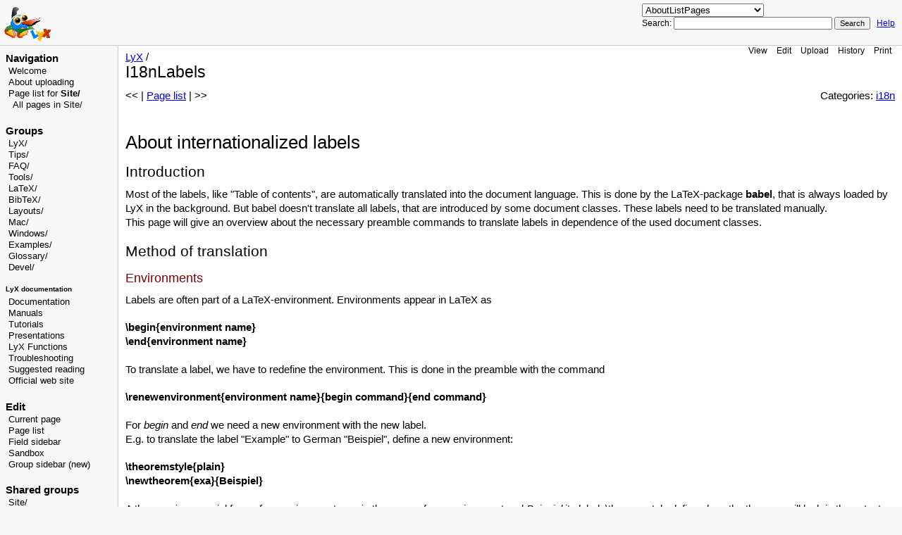

--- FILE ---
content_type: text/html; charset=ISO-8859-1;
request_url: https://wiki.lyx.org/LyX/I18nLabels
body_size: 7587
content:
<!DOCTYPE html 
    PUBLIC "-//W3C//DTD XHTML 1.0 Transitional//EN" 
    "http://www.w3.org/TR/xhtml1/DTD/xhtml1-transitional.dtd">
<html>
<head>
  <title>LyX wiki | LyX / I18nLabels </title>
  <meta http-equiv='Content-Style-Type' content='text/css' />
  <link rel='stylesheet' href='/pub/skins/LyX/pmwiki.css' type='text/css' />
  <!--HTMLHeader--><style type='text/css'><!--
  ul, ol, pre, dl, p { margin-top:0px; margin-bottom:0px; }
  code.escaped { white-space: pre; }
  .vspace { margin-top:1.33em; }
  .indent { margin-left:40px; }
  .outdent { margin-left:40px; text-indent:-40px; }
  a.createlinktext { text-decoration:none; border-bottom:1px dotted gray; }
  a.createlink { text-decoration:none; position:relative; top:-0.5em;
    font-weight:bold; font-size:smaller; border-bottom:none; }
  img { border:0px; }
  .apprlink { font-size:smaller; }
div.sectionedit { text-align:right;font-size:smaller;clear:both;}

div.breaklist { text-align: right; }
div.breaklist strong { background-color: yellow; }
div.breakpage { text-align: right; }
span.anchor {
	float: left;
	font-size: 60%;
	margin-left: -1em;
	width: 1em;
    position:relative; top:-0.1em;
	text-align: center;
}
span.anchor a { text-decoration: none; }
span.anchor a:hover { text-decoration: underline; }
ol.toc { text-indent:-25px; list-style: none; margin-bottom:5px; }
ol ol.toc { margin-left:-24px; text-indent:-24px; }
div.tocfloat { font-size: smaller; margin-bottom: 10px;
    border-top: 1px dotted #555555; border-bottom: 1px dotted #555555;
    padding-top: 5px; 
    width: 38%; float: right; margin-left: 10px; clear: right;
    margin-right:-21px; padding-right: 13px; padding-left: 13px;
    background-color: #eeeeee; }
div.toc { font-size: smaller; 
    border: 1px dotted #cccccc;
    background: #f7f7f7;
    margin-bottom: 10px; }
div.toc p { background-color: #f9f6d6;
    padding: 5px;
    border-bottom:  1px dotted #cccccc; }.editconflict { color:green; 
  font-style:italic; margin-top:1.33em; margin-bottom:1.33em; }

  table.markup { border:2px dotted #ccf; width:90%; }
  td.markup1, td.markup2 { padding-left:10px; padding-right:10px; }
  table.vert td.markup1 { border-bottom:1px solid #ccf; }
  table.horiz td.markup1 { width:23em; border-right:1px solid #ccf; }
  table.markup caption { text-align:left; }
  div.faq p, div.faq pre { margin-left:2em; }
  div.faq p.question { margin:1em 0 0.75em 0; font-weight:bold; }
  div.faqtoc div.faq * { display:none; }
  div.faqtoc div.faq p.question 
    { display:block; font-weight:normal; margin:0.5em 0 0.5em 20px; line-height:normal; }
  div.faqtoc div.faq p.question * { display:inline; }
  td.markup1 pre { white-space: pre-wrap; }
  .noPmTOC, .PmTOCdiv:empty {display:none;}
.PmTOCdiv { display: inline-block; font-size: 13px; overflow: auto; max-height: 500px;}
.PmTOCdiv a { text-decoration: none; display: block; line-height: 1;}
.PmTOCdiv a.pmtoc-indent1 { margin-left: 1em; }
.PmTOCdiv a.pmtoc-indent2 { margin-left: 2em; }
.PmTOCdiv a.pmtoc-indent3 { margin-left: 3em; }
.PmTOCdiv a.pmtoc-indent4 { margin-left: 4em; }
.PmTOCdiv a.pmtoc-indent5 { margin-left: 5em; }
.PmTOCdiv a.pmtoc-indent6 { margin-left: 6em; }
.back-arrow {font-size: .8rem; text-decoration: none; vertical-align: text-top;}
#PmTOCchk + label {cursor: pointer;}
#PmTOCchk {display: none;}
#PmTOCchk:not(:checked) + label > .pmtoc-show {display: none;}
#PmTOCchk:checked + label > .pmtoc-hide {display: none;}
#PmTOCchk:checked + label + div {display: none;}table.sortable th { cursor: pointer; }
table.sortable th::after { color: transparent; content: "\00A0\025B8"; }
table.sortable th:hover::after { color: inherit; content: "\00A0\025B8"; }
table.sortable th.dir-u::after { color: inherit; content: "\00A0\025BE"; }
table.sortable th.dir-d::after { color: inherit; content: "\00A0\025B4"; } 
    .frame 
      { border:1px solid #cccccc; padding:4px; background-color:#f9f9f9; }
    .lfloat { float:left; margin-right:0.5em; }
    .rfloat { float:right; margin-left:0.5em; }
a.varlink { text-decoration:none;}

--></style><link rel='stylesheet' href='/farm.d/pub/css/markup.css' type='text/css' />
<script type="text/javascript">
function toctoggle(obj, hide, show) {
    var elstyle = document.getElementById(obj).style;
    var text    = document.getElementById(obj + "tog");
    if(!hide) { var hide = "hide"; }
    if(!show) { var show = "show"; }
    if (elstyle.display == 'none') {
        elstyle.display = 'block';
        text.innerHTML  = hide;
    } else {
        elstyle.display = 'none';
        text.innerHTML  = show;
    }
}
</script>  <meta name='robots' content='index,follow' />
<link rel='stylesheet' type='text/css' href='/pub/css/local.css' />

</head>
<body>
<!--PageHeaderFmt-->
  <div id='wikilogo'><a href=''>
     <img src='/pub/skins/LyX/lyx_logo_medium2.png' alt='LyX wiki' border='0' /></a></div>
  <div id='wikihead'>
  <div class='fpltemplate'><form action='' method='get'>
     <select onchange='window.location.href=this.options[this.selectedIndex].value'
       name='n' class='inputbox' ><option value='/Site/AboutListPages'>AboutListPages</option><option value='/Site/AboutPersonalPages'>AboutPersonalPages</option><option value='/Site/AboutSideBar'>AboutSideBar</option><option value='/Site/AboutThisSite'>AboutThisSite</option><option value='/Site/AboutUploading'>AboutUploading</option><option value='/Site/AccessKeys'>AccessKeys</option><option value='/Site/AddingMaterial'>AddingMaterial</option><option value='/Site/AllRecentChanges'>AllRecentChanges</option><option value='/Site/AllRecentChangesOld'>AllRecentChangesOld</option><option value='/Site/Announcement'>Announcement</option><option value='/Site/AnnouncementOld'>AnnouncementOld</option><option value='/Site/AuthForm'>AuthForm</option><option value='/Site/AuthUser'>AuthUser</option><option value='/Site/Backup'>Backup</option><option value='/Site/CitationTemplate'>CitationTemplate</option><option value='/Site/Contributors'>Contributors</option><option value='/Site/ControllingWebRobots'>ControllingWebRobots</option><option value='/Site/Copyrights'>Copyrights</option><option value='/Site/Copyrights-Draft'>Copyrights-Draft</option><option value='/Site/CreatingGroup'>CreatingGroup</option><option value='/Site/DefineWikiStyles'>DefineWikiStyles</option><option value='/Site/Discussion'>Discussion</option><option value='/Site/EditForm'>EditForm</option><option value='/Site/EditQuickReference'>EditQuickReference</option><option value='/Site/FAQ'>FAQ</option><option value='/Site/Field-SideBar'>Field-SideBar</option><option value='/Site/Fields'>Fields</option><option value='/Site/FilesNotify'>FilesNotify</option><option value='/Site/GroupAttributes'>GroupAttributes</option><option value='/Site/GroupCategories'>GroupCategories</option><option value='/Site/GroupHeader-site'>GroupHeader-site</option><option value='/Site/Groups'>Groups</option><option value='/Site/Help'>Help</option><option value='/Site/History'>History</option><option value='/Site/Ideas'>Ideas</option><option value='/Site/InstallationDetails'>InstallationDetails</option><option value='/Site/InterLinks'>InterLinks</option><option value='/Site/InterMap'>InterMap</option><option value='/Site/IPFM'>IPFM</option><option value='/Site/LocalConfiguration'>LocalConfiguration</option><option value='/Site/LocalMarkup'>LocalMarkup</option><option value='/Site/LocalTemplates'>LocalTemplates</option><option value='/Site/Macros'>Macros</option><option value='/Site/Navigation'>Navigation</option><option value='/Site/NewCitation'>NewCitation</option><option value='/Site/PageActions'>PageActions</option><option value='/Site/PageList'>PageList</option><option value='/Site/PageListTemplates'>PageListTemplates</option><option value='/Site/PageNotFound'>PageNotFound</option><option value='/Site/PageStatus'>PageStatus</option><option value='/Site/PageTrailForNewUsers'>PageTrailForNewUsers</option><option value='/Site/PasswordProtected'>PasswordProtected</option><option value='/Site/Preferences'>Preferences</option><option value='/Site/Profiles'>Profiles</option><option value='/Site/RecentChanges'>RecentChanges</option><option value='/Site/Search'>Search</option><option value='/Site/SearchExternally'>SearchExternally</option><option value='/Site/SharedGroups'>SharedGroups</option><option value='/Site/SharedGroupsMap'>SharedGroupsMap</option><option value='/Site/SideBar'>SideBar</option><option value='/Site/Site'>Site</option><option value='/Site/SiteMap'>SiteMap</option><option value='/Site/SiteStructure'>SiteStructure</option><option value='/Site/SiteStructureNotes'>SiteStructureNotes</option><option value='/Site/SoftwarePatentProtest'>SoftwarePatentProtest</option><option value='/Site/SoftwarePatentProtest2'>SoftwarePatentProtest2</option><option value='/Site/Template'>Template</option><option value='/Site/Tips'>Tips</option><option value='/Site/ToDo'>ToDo</option><option value='/Site/TopBar'>TopBar</option><option value='/Site/Upgrade'>Upgrade</option><option value='/Site/UpgradedPages'>UpgradedPages</option><option value='/Site/UpgradeInstallationDetails'>UpgradeInstallationDetails</option><option value='/Site/UpgradeIssues'>UpgradeIssues</option><option value='/Site/UpgradeLog'>UpgradeLog</option><option value='/Site/UpgradeProblems'>UpgradeProblems</option><option value='/Site/UpgradeToDo'>UpgradeToDo</option><option value='/Site/UploadQuickReference'>UploadQuickReference</option><option value='/Site/WikiSnapshot'>WikiSnapshot</option><option value='/Site/WikiStyles'>WikiStyles</option><option value='/Site/WritingPages'>WritingPages</option></select>
     <input id='{id6976a94e3e851}' type='submit' value='Jump to page' class='inputbutton' />
     <script type='text/javascript'><!--
document.getElementById('{id6976a94e3e851}').style.display = 'none';
//--></script></form>
</div> 
<form action='' method='post'>
<p>Search: 
<input type='hidden' name='action' value='search' />
<input type='hidden' name='n' value='Site.TopBar' />
<input type='text' name='q' class='inputbox' size='35' />
<input type='submit' value='Search' class='inputbutton' />
&nbsp; <a class='wikilink' href='/Site/Search'>Help</a>
</p></form>

  </div>
<!--/PageHeaderFmt-->
  <table id='wikimid' width='100%' cellspacing='0' cellpadding='0'><tr>
<!--PageLeftFmt-->
      <td id='wikileft' valign='top'>
        <p class='sidehead'> <a class='wikilink' href='/Site/Navigation'>Navigation</a> 
</p><ul><li><a class='urllink' href='https://wiki.lyx.org/LyX/Welcome' rel='nofollow'>Welcome</a>
</li><li><a class='wikilink' href='/Site/AboutUploading'>About uploading</a> 
</li><li><a class='wikilink' href='/Site/PageList'>Page list for <strong>Site/</strong></a> 
<ul><li><a class='wikilink' href='/LyX/SideBar?action=search&amp;q=Site%2F+'>All pages in Site/</a>
</li></ul></li></ul><p class='vspace sidehead'><a class='wikilink' href='/Field/Groups'>Groups</a>
<a name='list' id='list'></a>
</p><ul><li><span class='hlLyX'><a class='urllink' href='https://wiki.lyx.org/LyX/' rel='nofollow'>LyX/</a></span>
</li><li><span class='hlTips'><a class='urllink' href='https://wiki.lyx.org/Tips/' rel='nofollow'>Tips/</a></span>
</li><li><span class='hlFAQ'><a class='urllink' href='https://wiki.lyx.org/FAQ/' rel='nofollow'>FAQ/</a></span>
</li><li><span class='hlTools'><a class='urllink' href='https://wiki.lyx.org/Tools/' rel='nofollow'>Tools/</a></span>
</li><li><span class='hlLaTeX'><a class='urllink' href='https://wiki.lyx.org/LaTeX/' rel='nofollow'>LaTeX/</a></span>
</li><li><span class='hlBibTeX'><a class='urllink' href='https://wiki.lyx.org/BibTeX/' rel='nofollow'>BibTeX/</a></span>
</li><li><span class='hlLayouts'><a class='urllink' href='https://wiki.lyx.org/Layouts/' rel='nofollow'>Layouts/</a></span>
</li><li><span class='hlMac'><a class='urllink' href='https://wiki.lyx.org/Mac/Mac' rel='nofollow'>Mac/</a></span>
</li><li><span class='hlWindows'><a class='urllink' href='https://wiki.lyx.org/Windows/Windows' rel='nofollow'>Windows/</a></span>
</li><li><span class='hlExamples'><a class='urllink' href='https://wiki.lyx.org/Examples/' rel='nofollow'>Examples/</a></span>
</li><li><span class='hlGlossary'><a class='urllink' href='https://wiki.lyx.org/Glossary/Glossary' rel='nofollow'>Glossary</a>/</span>
</li><li><a class='wikilink' href='/Devel/Devel'>Devel</a>/
</li></ul><p class='vspace sidehead' style='font-size: smaller;'><a class='wikilink' href='/LyX/Documentation'>LyX documentation</a>
</p><ul><li><a class='wikilink' href='/LyX/Documentation'>Documentation</a>
</li><li><a class='wikilink' href='/LyX/Manuals'>Manuals</a>
</li><li><a class='wikilink' href='/LyX/Tutorials'>Tutorials</a> 
</li><li><a class='wikilink' href='/LyX/Presentations'>Presentations</a> 
</li><li><a class='wikilink' href='/LyX/LyxFunctions'>LyX Functions</a> 
</li><li><a class='wikilink' href='/LyX/Troubleshooting'>Troubleshooting</a>
</li><li><a class='wikilink' href='/LyX/SuggestedReading'>Suggested reading</a>
</li><li><a class='urllink' href='https://www.lyx.org//' rel='nofollow'>Official web site</a>
</li></ul><p class='vspace sidehead'> Edit
</p><ul><li><a class='wikilink' href='/LyX/SideBar?action=edit'>Current page</a> 
</li><li><a class='wikilink' href='/Site/PageList?action=edit'>Page list</a>  
</li><li><a class='wikilink' href='/Field/SideBar-field?action=edit'>Field sidebar</a>
</li><li><a class='wikilink' href='/Playground/Sandbox?action=edit'>Sandbox</a>  
</li><li><a class='urllink' href='/Field.SideBar-group-Site?action=edit' rel='nofollow'>Group sidebar (new)</a>
</li></ul><p class='vspace sidehead'> <a class='wikilink' href='/Site/SharedGroups'>Shared groups</a>
</p><ul><li><a class='wikilink' href='/Site/Site'>Site/</a>
</li><li><a class='wikilink' href='/Test/Test'>Test/</a>
</li><li><a class='wikilink' href='/Site/Profiles'>Profiles/</a>
</li><li><a class='wikilink' href='/Playground/Playground'>Playground/</a>
</li></ul><p class='vspace sidehead'> Links
</p><ul><li><a class='wikilink' href='/Site/Help'>Site help</a>
</li><li><a class='wikilink' href='/Site/FAQ'>Site FAQ</a>
</li><li><a class='wikilink' href='/Site/Copyrights'>Copyrights</a>
</li><li><a class='urllink' href='http://www.lyx.org' rel='nofollow'>www.lyx.org</a>
</li><li><a class='wikilink' href='/PmWiki/DocumentationIndex'>PmWiki documentation</a>
</li></ul>
</td>
<!--/PageLeftFmt-->
      <td id='wikibody' valign='top'>
<!--PageActionFmt-->
        <div id='wikicmds'><ul><li class='browse'><a accesskey=''  class='selflink' href='/LyX/I18nLabels'>View</a>
</li><li class='edit'><a accesskey='e'  rel='nofollow'  class='wikilink' href='/LyX/I18nLabels?action=edit'>Edit</a>
</li><li class='upload'><a accesskey='ak_upload'  rel='nofollow'  class='wikilink' href='/Site/AboutUploading'>Upload</a>
</li><li class='diff'><a accesskey='h'  rel='nofollow'  class='wikilink' href='/LyX/I18nLabels?action=diff'>History</a>
</li><li class='print'><a accesskey=''  rel='nofollow'  class='wikilink' href='/LyX/I18nLabels?action=print'>Print</a>
</li></ul>
</div>
<!--PageTitleFmt-->
        <div id='wikititle'>
          <div class='pagegroup'><a href='/LyX'>LyX</a> /</div>
          <h1 class='pagetitle'>I18nLabels</h1></div>
<!--PageText-->
<div id='wikitext'>
<p><a name='styles' id='styles'></a>
</p><div  style='text-align: right;' class='rfloat' style='background-color:#f9f9f9;' >Categories: <a class='categorylink' href='/Category/I18n'>i18n</a></div><span class='wikitrail'>&lt;&lt;  | <a class='wikilink' href='/Site/PageList'>Page list</a> |  &gt;&gt;</span><br /><br />
<p>
</p><h1>About internationalized labels</h1>
<h2>Introduction</h2>
<p>Most of the labels, like "Table of contents", are automatically translated into the document language. This is done by the LaTeX-package <strong>babel</strong>, that is always loaded by LyX in the background. But babel doesn't translate all labels, that are introduced by some document classes. These labels need to be translated manually.<br clear='all' />
This page will give an overview about the necessary preamble commands to translate labels in dependence of the used document classes.
</p>
<div class='vspace'></div><h2>Method of translation</h2>
<h3><span  style='color: maroon;'>Environments</span></h3>
<p>Labels are often part of a LaTeX-environment. Environments appear in LaTeX as
</p>
<p class='vspace'><strong>\begin{environment name}<br clear='all' />\end{environment name}</strong>
</p>
<p class='vspace'>To translate a label, we have to redefine the environment. This is done in the preamble with the command
</p>
<p class='vspace'><strong>\renewenvironment{environment name}{begin command}{end command}</strong>
</p>
<p class='vspace'>For <em>begin</em> and <em>end</em> we need a new environment with the new label.<br clear='all' />
E.g. to translate the label "Example" to German "Beispiel", define a new environment:
</p>
<p class='vspace'><strong>\theoremstyle{plain}<br clear='all' />\newtheorem{exa}{Beispiel}</strong>
</p>
<p class='vspace'>A theorem is a special form of an environment. <em>exa</em> is the name of our environment and <em>Beispiel</em> its label. \theoremstyle defines how the theorem will look in the output. To assure that we are using the same style as the original theorem, we must specify the style in front of the new theorem. For many environments the style is <em>plain</em>, some environments do not need a specified style; the below list will show you what is needed.<br clear='all' />
We can now redefine the existing environment "example":
</p>
<p class='vspace'><strong>\renewenvironment{example}{\begin{exa}}{\end{exa}}</strong>
</p>
<p class='vspace'>In summary we overwrote the existing environment with a new one. All that we have to know, is the name of the existing environment and the form of its definition (theorem or not).
</p>
<p class='vspace'>But be careful, you must not translate labels wich are not used in your document. This will cause an error. Just comment unused translations out:
</p>
<p class='vspace'><strong>%\renewenvironment{example}{\begin{exa}}{\end{exa}}</strong>
</p>
<div class='vspace'></div><h3><span  style='color: maroon;'>Floats</span></h3>
<p>Labels of floats can easily be changed with the command
</p>
<p class='vspace'><strong>\floatname{name of float}{label}</strong>
</p>
<div class='vspace'></div><h3><span  style='color: maroon;'>Labels</span></h3>
<p>To change labels that are automatically  translated by the LaTeX-package <strong>babel</strong>, you need to load it in the preamble together with the language options used in your document. For example when you have a document that uses the new German orthography call babel with the preamble line
</p>
<p class='vspace'><strong>\usepackage[ngerman]{babel}</strong>
</p>
<p class='vspace'>The new label name is set by this preamble line construct:
</p>
<p class='vspace'><strong>\addto\captionsngerman{\renewcommand{\indexname}{Stichwortverzeichnis}}</strong>
</p>
<p class='vspace'>This preamble line replaces babels German index name with "Stichwortverzeichnis". The command <strong>\captions&lt;language&gt;</strong> must be adjusted according to the used language. So it is for an English document the command <strong>\captionsenglish</strong>.
</p>
<p class='vspace'>To change another label than the index, replace the command <strong>\indexname</strong> by <strong>\&lt;label&gt;name</strong>. A list of the possible names can be found here:
</p>
<p class='vspace'><a class='urllink' href='http://www.tex.ac.uk/cgi-bin/texfaq2html?label=fixnam' rel='nofollow'>http://www.tex.ac.uk/cgi-bin/texfaq2html?label=fixnam</a>
</p>
<p class='vspace'>To change for example the name of the label "Figure" in French by "Image" you need these preamble lines:
</p>
<p class='vspace'><strong>\usepackage[french]{babel}</strong><br clear='all' />
<strong>\addto\captionsfrench{\renewcommand{\figurename}{Image}}</strong>
</p>
<div class='vspace'></div><h2>Preamble commands for special LaTeX-classes</h2>
<p>In the following, all labels are translated into French. Every section includes a downloadable example file, so that you can easily copy the code from the preamble and replace the French names by the one you need.
</p>
<div class='vspace'></div><h3><span  style='color: maroon;'>Algorithm-float</span></h3>
<p>Example file: <span  style='color: darkgreen;'><a style='color: darkgreen' class='urllink' href='https://wiki.lyx.org/uploads/LyX/I18n/lang-algorithm.lyx' rel='nofollow'>lang-algorithm.lyx</a></span>
</p>
<p class='vspace'><strong>\floatname{algorithm}{Algorithme}</strong>
</p>
<div class='vspace'></div><h3><span  style='color: maroon;'>AMS-documentclasses</span></h3>
<p>Example file: <span  style='color: darkgreen;'><a style='color: darkgreen' class='urllink' href='https://wiki.lyx.org/uploads/LyX/I18n/lang-ams.lyx' rel='nofollow'>lang-ams.lyx</a></span>
</p>
<p class='vspace'>In the original definition, all environments are numbered within the section number. To have this for the redefined environments, add a <em>\numberwithin</em> command for every environment, e.g.
</p>
<p class='vspace'><strong>\numberwithin{theo}{section}</strong>
</p>
<p class='vspace'>as it is done in the example file.
</p>
<div class='vspace'></div><ul><li>Theorem:
<div class='indent'><strong>\theoremstyle{plain}</strong>
</div><div class='indent'><strong>\newtheorem{theo}{Théorème}</strong>
</div><div class='indent'><strong>\renewenvironment{thm}{\begin{theo}}{\end{theo}}</strong>
</div></li><li>Corollary:
<div class='indent'><strong>\theoremstyle{plain}</strong>
</div><div class='indent'><strong>\newtheorem{coro}{Corollaire}</strong>
</div><div class='indent'><strong>\renewenvironment{cor}{\begin{coro}}{\end{coro}}</strong>
</div></li><li>Lemma:
<div class='indent'><strong>\theoremstyle{plain}</strong>
</div><div class='indent'><strong>\newtheorem{lemm}{Lemme}</strong>
</div><div class='indent'><strong>\renewenvironment{lem}{\begin{lemm}}{\end{lemm}}</strong>
</div></li><li>Proposition:
<div class='indent'><strong>\theoremstyle{plain}</strong>
</div><div class='indent'><strong>\newtheorem{propo}{Proposition}</strong>
</div><div class='indent'><strong>\renewenvironment{prop}{\begin{propo}}{\end{propo}}</strong>
</div></li><li>Conjecture:
<div class='indent'><strong>\theoremstyle{plain}</strong>
</div><div class='indent'><strong>\newtheorem{conje}{Conjecture}</strong>
</div><div class='indent'><strong>\renewenvironment{conjecture}{\begin{conje}}{\end{conje}}</strong>
</div></li><li>Criterion:
<div class='indent'><strong>\theoremstyle{plain}</strong>
</div><div class='indent'><strong>\newtheorem{crit}{Critère}</strong>
</div><div class='indent'><strong>\renewenvironment{criterion}{\begin{crit}}{\end{crit}}</strong>
</div></li><li>Algorithm:
<div class='indent'><strong>\newtheorem{algo}{Algorithme}</strong>
</div><div class='indent'><strong>\renewenvironment{algorithm}{\begin{algo}}{\end{algo}}</strong>
</div></li><li>Fact:
<div class='indent'><strong>\theoremstyle{plain}</strong>
</div><div class='indent'><strong>\newtheorem{facte}{Fait}</strong>
</div><div class='indent'><strong>\renewenvironment{fact}{\begin{facte}}{\end{facte}}</strong>
</div></li><li>Axiom:
<div class='indent'><strong>\theoremstyle{plain}</strong>
</div><div class='indent'><strong>\newtheorem{axi}{Axiome}</strong>
</div><div class='indent'><strong>\renewenvironment{ax}{\begin{axi}}{\end{axi}}</strong>
</div></li><li>Definition:
<div class='indent'><strong>\theoremstyle{definition}</strong>
</div><div class='indent'><strong>\newtheorem{defi}{Définition}</strong>
</div><div class='indent'><strong>\renewenvironment{defn}{\begin{defi}}{\end{defi}}</strong>
</div></li><li>Example:
<div class='indent'><strong>\theoremstyle{definition}</strong>
</div><div class='indent'><strong>\newtheorem{exa}{Exemple}</strong>
</div><div class='indent'><strong>\renewenvironment{example}{\begin{exa}}{\end{exa}}</strong>
</div></li><li>Problem:
<div class='indent'><strong>\theoremstyle{definition}</strong>
</div><div class='indent'><strong>\newtheorem{prob}{Problème}</strong>
</div><div class='indent'><strong>\renewenvironment{problem}{\begin{prob}}{\end{prob}}</strong>
</div></li><li>Condition:
<div class='indent'><strong>\theoremstyle{plain}</strong>
</div><div class='indent'><strong>\newtheorem{condi}{Condition}</strong>
</div><div class='indent'><strong>\renewenvironment{condition}{\begin{condi}}{\end{condi}}</strong>
</div></li><li>Exercise:
<div class='indent'><strong>\theoremstyle{definition}</strong>
</div><div class='indent'><strong>\newtheorem{exer}{Exercice}</strong>
</div><div class='indent'><strong>\renewenvironment{xca}{\begin{exer}}{\end{exer}}</strong>
</div></li><li>Remark:
<div class='indent'><strong>\theoremstyle{remark}</strong>
</div><div class='indent'><strong>\newtheorem{rema}{Remarque}</strong>
</div><div class='indent'><strong>\renewenvironment{rem}{\begin{rema}}{\end{rema}}</strong>
</div></li><li>Claim:
<div class='indent'><strong>\theoremstyle{remark}</strong>
</div><div class='indent'><strong>\newtheorem{claime}{Assertion}</strong>
</div><div class='indent'><strong>\renewenvironment{claim}{\begin{claime}}{\end{claime}}</strong>
</div></li><li>Note:
<div class='indent'><strong>\newtheorem{nota}{Renseignement}</strong>
</div><div class='indent'><strong>\renewenvironment{note}{\begin{nota}}{\end{nota}}</strong>
</div></li><li>Notation:
<div class='indent'><strong>\newtheorem{notat}{Notation}</strong>
</div><div class='indent'><strong>\renewenvironment{notation}{\begin{notat}}{\end{notat}}</strong>
</div></li><li>Summary:
<div class='indent'><strong>\newtheorem{suma}{Résumé}</strong>
</div><div class='indent'><strong>\renewenvironment{summary}{\begin{suma}}{\end{suma}}</strong>
</div></li><li>Acknowledgement:
<div class='indent'><strong>\newtheorem{ackno}{Action de grâce}</strong>
</div><div class='indent'><strong>\renewenvironment{acknowledgement}{\begin{ackno}}{\end{ackno}}</strong>
</div></li><li>Case:
<div class='indent'><strong>\newtheorem{casa}{Cas}</strong>
</div><div class='indent'><strong>\renewenvironment{casa}{\begin{casa}}{\end{casa}}</strong>
</div></li><li>Conclusion:
<div class='indent'><strong>\newtheorem{conc}{Conclusion}</strong>
</div><div class='indent'><strong>\renewenvironment{conclusion}{\begin{conc}}{\end{conc}}</strong>
</div></li><li>Proof:
<div class='indent'><strong>\newtheorem{demo}{Démonstration}</strong>
</div><div class='indent'><strong>\renewenvironment{proof}{\begin{demo}}{\end{demo}}</strong>
</div></li></ul><div class='vspace'></div><h3><span  style='color: maroon;'>Beamer-presentations</span></h3>
<h4>First approach</h4>
<p>Example file: <span  style='color: darkgreen;'><a style='color: darkgreen' class='urllink' href='https://wiki.lyx.org/uploads/LyX/I18n/lang-beamer.lyx' rel='nofollow'>lang-beamer.lyx</a></span>
</p>
<div class='vspace'></div><ul><li>Definition:
<div class='indent'><strong>\newtheorem{defi}{Définition}</strong>
</div><div class='indent'><strong>\renewenvironment{definition}{\begin{defi}}{\end{defi}}</strong>
</div></li><li>Definitions:
<div class='indent'><strong>\newtheorem{defis}{Définitions}</strong>
</div><div class='indent'><strong>\renewenvironment{definitions}{\begin{defis}}{\end{defis}}</strong>
</div></li><li>Fact:
<div class='indent'><strong>\newtheorem{facte}{Fait}</strong>
</div><div class='indent'><strong>\renewenvironment{fact}{\begin{facte}}{\end{facte}}</strong>
</div></li><li>Corollary:
<div class='indent'><strong>\newtheorem{coro}{Corollaire}</strong>
</div><div class='indent'><strong>\renewenvironment{corollary}{\begin{coro}}{\end{coro}}</strong>
</div></li><li>Theorem:
<div class='indent'><strong>\newtheorem{theo}{Théorème}</strong>
</div><div class='indent'><strong>\renewenvironment{theorem}{\begin{theo}}{\end{theo}}</strong>
</div></li><li>Example:
<div class='indent'><strong>\newtheorem{exa}{Exemple}</strong>
</div><div class='indent'><strong>\renewenvironment{example}{\begin{exa}}{\end{exa}}</strong>  
</div></li></ul><div class='vspace'></div><h4>Second solution (no redefinitions needed)</h4>
<p>Till Tantau created a package name <strong>translator</strong>, currently not sufficiently
documented to deserve a real publication as a package.
</p>
<p class='vspace'>To have it working:
</p><ul><li>download translator from Beamer CVS <a class='urllink' href='http://latex-beamer.cvs.sourceforge.net/latex-beamer/' rel='nofollow'>http://latex-beamer.cvs.sourceforge.net/latex-beamer/</a> in <code>texmf-local</code> or similar, update the search path;
</li><li>be sure to have a recent version of <code>beamerbasetheorems.sty</code> (v&gt;=1.8, Nov 28, 2005). It's one
</li></ul><p>revision after the last stable release (3.06);
</p><ul><li>nothing else needed.
</li><li>but currently, only German language supported, French coming soon.
</li></ul><div class='vspace'></div><h3>Alternative method by using a macro</h3>
<p>Based on the previous methods discussed above, I've built a macro which can be easily used to translate any environment. Here is the code:
</p>
<div class='vspace'></div><div class='indent'><strong><pre class='escaped'>
\usepackage{ifthen}
% translatethm macro parameters:
% #1 (optional) Style of theorem. Default to "plain".
% #2: Name of the existing theorem environment (example, problem, etc.)
% #3: String of the translation (e.g. Beispiel in German replacing Example, etc.)
% For instance, a possible use of the command is: \translatethm{example}{Beispiel}
\newcommand{\translatethm}[3][plain]{ 
    \ifthenelse{\expandafter\isundefined\csname#2\endcsname}
               {}
               {\theoremstyle{#1}
                \newtheorem{#2trans}{#3}
                \renewenvironment{#2}{\begin{#2trans}}{\end{#2trans}}} }
</pre></strong>
</div><p class='vspace'>As described in the comments of the macro, a possible use is:<br /><strong><code class='escaped'>\translatethm{example}{Beispiel}</code></strong><br />or also with a different style it could be:<br /><strong><code class='escaped'>\translatethm[remark]{example}{Beispiel}</code></strong>
</p>
<p class='vspace'>Using this macro we do not have to be worried about whether the environment 'example' is or not used in the document.
</p>
<p class='vspace'>Note that it does not work with starred environments (unnumbered), but another similar macro can be defined changing <strong><code class='escaped'>newtheorem</code></strong> by <strong><code class='escaped'>newtheorem*</code></strong>.
</p>
<p class='vspace'><a class='categorylink' href='/Category/I18n'>i18n</a>
</p>
</div>

      </td>
    </tr></table>
<!--PageFooterFmt-->
  <div id='wikifoot'>
    <div class='footnav'>
      <a rel="nofollow" href='/LyX/I18nLabels?action=edit'>Edit</a> -
      <a rel="nofollow" href='/LyX/I18nLabels?action=diff'>History</a> -
      <a rel="nofollow" href='/LyX/I18nLabels?action=print' target='_blank'>Print</a> -
      <a href='/LyX/RecentChanges'>Recent Changes</a> -
      <a href='/Site/AllRecentChanges'>All Recent Changes</a> -
      <a href='/Site/Search'>Search</a></div>
    <div class='lastmod'>Page last modified on 2010-10-07 19:28 UTC</div></div>
<!--HTMLFooter-->
</body>
</html>


--- FILE ---
content_type: text/css
request_url: https://wiki.lyx.org/farm.d/pub/css/markup.css
body_size: 1069
content:
a.createlink { color: red; }
#wikitext { line-height: 1.4em; }
#wikitext sub, #wikitext sup { line-height: 0; }
div.footnote { 
    width: 160px; 
    border-bottom: 1px solid blue;
	margin-bottom: 0.5em;
}
p.footnote {
	text-indent: -1em;
	margin-right: 3em;
	margin-left: 3em;
	margin-top: 0px;
	margin-bottom: 0.5em;
	font-size: smaller;
}
p.qanda:first-letter {
    float: left;
    font-family: Old English, Georgia, serif;
    color: #777777;
    font-size: 250%;
    line-height: 0.85em;
    margin-right: 0.3em;
    margin-bottom:-0.25em;
}
p.drop:first-letter {
    float: left;
    font-family: Old English, Georgia, serif;
    font-size: 270%;
    line-height: 0.85em;
    padding-top: 0.11em;
    margin-right: 0.1em;
    margin-bottom:-0.25em;
}
p#phone:before    { content: "\260E\a0"; display: inline; }
p#location:before { content: "\2709\a0"; display: inline; }
dt#copy:after     { content: ':'; }
p#address { text-align: right; }
p#closing { margin-top: 1.67em; }
p#name    { margin-left:40px; text-indent:-40px; }
dt#copy   { float: left; }
dt.signed { float: left; }
del { color: red; }
ins { background-color: yellow; }
span.highlight { background-color: #b2ffa1; }
div.inote {
    font-size: 80%;
    line-height: 1.2em;
    float: right;
    padding: 2px;
    margin-left: 10px;
    margin-bottom: 10px;
    width: 18em;
    border-top: 1px dotted gray;
    border-bottom: 1px dotted gray;
    background-color: #ffffa1;
}
div.inote h1 {
    font-weight: normal;
    background-color: #ffe53e;
    font-size: 100%;
    margin-top: -2px;
	margin-left: -2px;
	margin-right: -2px;
    margin-bottom: 3px;
    padding: 2px;
}
div.inote h1 span.inote {
    float: right;
}
div.inote ul, div.inote ol { margin-left: -1.5em; }
div.inote p.vspace { margin-top:0.5em; }
span.stickynote {
    font-size: smaller;
    float: right;
    padding: 8px;
    margin-left: 10px;
    margin-bottom: 10px;
    width: 15em;
    border-top: 2px solid gray;
    border-bottom: 2px solid gray;
    text-align: center;
    color: navy;
    background-color: #dcdcdc;
}
span.mnote {
    font-size: smaller;
    float: right;
    padding: 3px;
    margin-left: 0.5em;
    border: 1px solid #cccccc;
    background-color: #ffffcc;
}
span.smallcaps { font-variant: small-caps; }
cite em, cite span.smallcaps { font-style: normal; }
span.latex sup { font-size: 0.85em; 
    vertical-align: 0.15em;
    margin-left: -0.36em;
    margin-right: -0.15em;
}
span.latex sub, span.tex sub { font-size: 1.0em;
    vertical-align: -0.5ex;
    margin-left: -0.1667em;
    margin-right: -0.125em;
}
dfn  { font-style: normal; cursor: help; }
abbr { font-style: italic; cursor: help; }
abbr, dfn.definition { border-bottom: 1px dotted; }
h5.runin { display: run-in; font-size: 100%; border: none; }
blockquote { border : dotted #696 1px; padding : 5px; 
    background: #d8f9e9 none; }
div.figure {
    border: thin silver solid;
    padding: 0.3em;
}
div.figure p {
    text-align: center;
    font-style: italic;
    font-size: smaller;
    padding-top: 0.2em;
    margin: 0;
}
div.block {
    border: thin silver dotted;
    background-color: #f4f3eb;
    padding: 0.5em;
}
div.multicol {
    border-left: thin silver dotted;
    padding-left: 0.5em;
}
dd, li p { margin-bottom: 0.5em }
b.selflink { border-bottom: 1px dotted; }
@media screen{ #wikitext b.selflink { color: #336666; } }
